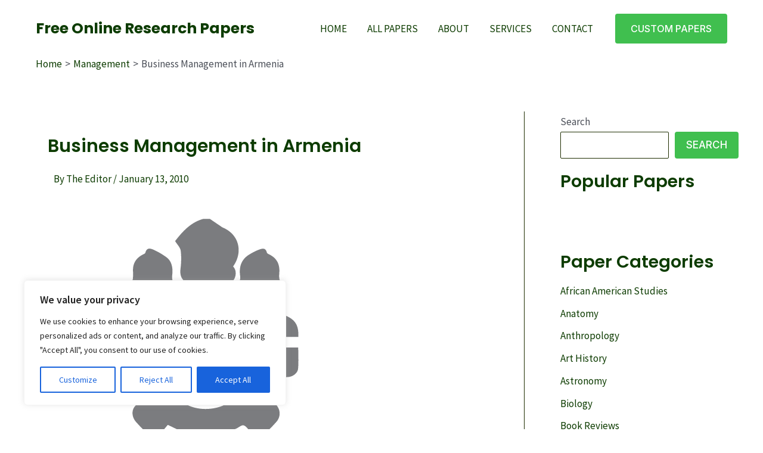

--- FILE ---
content_type: application/javascript
request_url: https://freeonlineresearchpapers.com/wp-content/cache/autoptimize/js/autoptimize_single_25d6933ec0a07ce668377feca0b21106.js?ver=1.2.4
body_size: 2492
content:
function scrollToQueryId(queryId){const targetElement=document.getElementById(`uagb-block-queryid-${queryId}`);if(targetElement){const rect=targetElement.getBoundingClientRect();const adminBar=document.querySelector('#wpadminbar');const adminBarOffSetHeight=adminBar?.offsetHeight||0;const scrollTop=window?.pageYOffset||document?.documentElement?.scrollTop;const targetOffset=(rect?.top+scrollTop)-adminBarOffSetHeight;window.scrollTo({top:targetOffset,behavior:'smooth'});}}
function findAncestorWithClass(element,className){while(element&&!element.classList.contains(className)){element=element.parentNode;}
return element;}
document.addEventListener('DOMContentLoaded',function(){function debounce(func,wait){let timeout;return function executedFunction(...args){const context=this;const later=()=>{timeout=null;func.apply(context,args);};clearTimeout(timeout);timeout=setTimeout(later,wait);};};function storeActiveFilter(loopBuilder,filterData,filterType){if(loopBuilder&&filterData){loopBuilder.setAttribute(`data-active-filter-${filterType}`,filterData);}}
function getActiveFilter(loopBuilder,filterType){return loopBuilder?.getAttribute(`data-active-filter-${filterType}`)||null;}
async function updateContent(event,paged=null,buttonFilter=null,loopParentContainer){try{const loopBuilder=loopParentContainer;const formData=new FormData();const search=loopBuilder?.querySelector('.uagb-loop-search')?.value||'';const sorting=loopBuilder?.querySelector('.uagb-loop-sort')?.value||'';const categorySelect=loopBuilder?.querySelector('.uagb-loop-category');if(categorySelect?.value){formData.append('category',categorySelect.value);storeActiveFilter(loopBuilder,categorySelect.value,'select');}else{const storedSelectFilter=getActiveFilter(loopBuilder,'select');if(storedSelectFilter){formData.append('category',storedSelectFilter);}}
const checkBoxValues=loopBuilder?.querySelectorAll('.uagb-cat-checkbox');const checkedValues=[];checkBoxValues?.forEach(checkBox=>{if(checkBox.checked&&checkBox.getAttribute('data-uagb-block-query-id')===event.target.dataset.uagbBlockQueryId){checkedValues.push(checkBox.value);}});let activeButtonData=getActiveFilter(loopBuilder,'button');if(!activeButtonData&&buttonFilter?.type){activeButtonData=buttonFilter.type;storeActiveFilter(loopBuilder,activeButtonData,'button');}
formData.delete('buttonFilter');formData.delete('checkbox');formData.delete('category');loopBuilder.removeAttribute('data-active-filter-checkbox');loopBuilder.removeAttribute('data-active-filter-select');loopBuilder.removeAttribute('data-active-filter-button');if(event.target.classList.contains('uagb-cat-checkbox')){if(categorySelect)categorySelect.value='';formData.append('checkbox',checkedValues);storeActiveFilter(loopBuilder,JSON.stringify(checkedValues),'checkbox');}else if(event.target.classList.contains('uagb-loop-category')){checkBoxValues?.forEach(checkBox=>{if(checkBox.getAttribute('data-uagb-block-query-id')===event.target.dataset.uagbBlockQueryId){checkBox.checked=false;}});formData.append('category',categorySelect.value);storeActiveFilter(loopBuilder,categorySelect.value,'select');}else if(buttonFilter?.type){if(categorySelect)categorySelect.value='';checkBoxValues?.forEach(checkBox=>{if(checkBox.getAttribute('data-uagb-block-query-id')===event.target.dataset.uagbBlockQueryId){checkBox.checked=false;}});formData.append('buttonFilter',buttonFilter.type);storeActiveFilter(loopBuilder,buttonFilter.type,'button');}
if(search){formData.append('search',search);}
if(sorting){formData.append('sorting',sorting);}
if(paged){formData.append('paged',paged);}
let queryId=null;if(buttonFilter?.type==='all'){const el=document.querySelector('[data-query-id]');if(el){queryId=el.getAttribute('data-query-id');}else{queryId=0;}}else{queryId=event.target?.dataset?.uagbBlockQueryId||event.target?.parentElement?.dataset?.uagbBlockQueryId||event?.dataset?.uagbBlockQueryId||event.target.closest('a')?.getAttribute('data-uagb-block-query-id')||0;}
scrollToQueryId(queryId);formData.append('queryId',queryId);formData.append('block_id',loopBuilder?.getAttribute('data-block_id'));formData.append('action','uagb_update_loop_builder_content');formData.append('postId',uagb_loop_builder.post_id);formData.append('postType',uagb_loop_builder.post_type);formData.append('security',uagb_loop_builder.nonce);const formDataObj={};formData.forEach((value,key)=>{formDataObj[key]=value;});const output=await getUpdatedLoopWrapperContent(formData);if(output?.content?.wrapper){const loopElement=loopBuilder?.querySelector('#uagb-block-queryid-'+queryId);if(loopElement){loopElement.innerHTML=output.content.wrapper;}}
if(output?.content?.pagination){const paginationElements=loopBuilder?.querySelectorAll('#uagb-block-pagination-queryid-'+queryId);paginationElements?.forEach(element=>{element.innerHTML=output.content.pagination;});}}catch(error){throw error;}}
function handleInput(event){const loopParentContainer=this.closest('.wp-block-uagb-loop-builder');const searchInputs=loopParentContainer.querySelectorAll('.uagb-loop-search');searchInputs.forEach(searchInput=>{if(searchInput.getAttribute('data-uagb-block-query-id')===event.target.dataset.uagbBlockQueryId){searchInput.value=event.target.value;}});updateContent(event,null,null,loopParentContainer);}
function handleCheckBoxVal(event){const loopParentContainer=this.closest('.wp-block-uagb-loop-builder');const checkBoxValues=loopParentContainer.querySelectorAll('.uagb-cat-checkbox');const checkedValues=[];checkBoxValues.forEach(checkBoxVal=>{const isChecked=checkBoxVal.checked;if(isChecked&&checkBoxVal.getAttribute('data-uagb-block-query-id')===event.target.dataset.uagbBlockQueryId){checkedValues.push(checkBoxVal.value);}});updateContent(event,null,null,loopParentContainer);}
function handleSelect(event){const loopParentContainer=this.closest('.wp-block-uagb-loop-builder');const sortSelects=loopParentContainer.querySelectorAll('.uagb-loop-sort');sortSelects.forEach(sortSelect=>{if(sortSelect.getAttribute('data-uagb-block-query-id')===event.target.dataset.uagbBlockQueryId){sortSelect.value=event.target.value;}});updateContent(event,null,null,loopParentContainer);}
function handleCatSelect(event){const loopParentContainer=this.closest('.wp-block-uagb-loop-builder');const categorySelects=loopParentContainer.querySelectorAll('.uagb-loop-category');categorySelects.forEach(categorySelect=>{if(categorySelect.getAttribute('data-uagb-block-query-id')===event.target.dataset.uagbBlockQueryId){categorySelect.value=event.target.value;}});if(!event.target.value||event.target.value===''||event.target.value==='all'){loopParentContainer.removeAttribute('data-active-filter-select');}
updateContent(event,null,null,loopParentContainer);}
function resetValues(container,selector,queryId,resetCallback){const elements=container.querySelectorAll(selector);elements.forEach(element=>{const elementQueryId=element.dataset.uagbBlockQueryId;if(elementQueryId===queryId){resetCallback(element);}});}
function handleReset(event){const loopParentContainer=this.closest('.wp-block-uagb-loop-builder');let queryId=event.target.parentElement.dataset.uagbBlockQueryId;if(event.target.tagName.toLowerCase()==='a'){queryId=event.target.dataset.uagbBlockQueryId;}else if(event.target.tagName.toLowerCase()==='svg'||event.target.tagName.toLowerCase()==='path'){queryId=event.target.closest('a')?.getAttribute('data-uagb-block-query-id');}
const loopBuilder=findAncestorWithClass(event.target.parentNode,'wp-block-uagb-loop-builder');resetValues(loopBuilder,'.uagb-loop-search',queryId,element=>{element.value='';});resetValues(loopBuilder,'.uagb-loop-sort',queryId,element=>{element.value='';});resetValues(loopBuilder,'.uagb-loop-category',queryId,element=>{element.value='';});resetValues(loopBuilder,'.uagb-cat-checkbox',queryId,element=>{element.checked=false;});if(loopBuilder){loopBuilder.removeAttribute('data-active-filter-select');loopBuilder.removeAttribute('data-active-filter-checkbox');loopBuilder.removeAttribute('data-active-filter-button');}
updateContent(event,null,null,loopParentContainer);}
const resetButtons=document.querySelectorAll('.uagb-loop-reset');const searchInputs=document.querySelectorAll('.uagb-loop-search');searchInputs.forEach(searchInput=>{const debouncedHandleInput=debounce(handleInput,250);searchInput.addEventListener('input',debouncedHandleInput);});const sortSelects=document.querySelectorAll('.uagb-loop-sort');sortSelects.forEach(sortSelect=>{const debouncedHandleInput=debounce(handleSelect,250);sortSelect.addEventListener('change',debouncedHandleInput);});const categorySelects=document.querySelectorAll('.uagb-loop-category');categorySelects.forEach(categorySelect=>{const debouncedHandleInput=debounce(handleCatSelect,250);categorySelect.addEventListener('change',debouncedHandleInput);});const checkBoxValues=document.querySelectorAll('.uagb-cat-checkbox');checkBoxValues.forEach(checkBoxVal=>{const debouncedHandleInput=debounce(handleCheckBoxVal,250);checkBoxVal.addEventListener('click',debouncedHandleInput);});resetButtons.forEach(resetButton=>{const debouncedHandleReset=debounce(handleReset,250);resetButton.addEventListener('click',debouncedHandleReset);});const oldPaginations=document.querySelectorAll('.wp-block-uagb-loop-builder > :not(.uagb-loop-pagination).wp-block-uagb-buttons');oldPaginations?.forEach(function(container){const parentContainer=document.createElement('div');parentContainer.classList.add('uagb-loop-pagination');const queryIdPAginationLink=container.querySelector('a').getAttribute('data-uagb-block-query-id');parentContainer.id='uagb-block-pagination-queryid-'+queryIdPAginationLink;parentContainer.innerHTML=container.outerHTML;container.parentNode.insertBefore(parentContainer,container.nextSibling);container.parentNode.removeChild(container);});const paginationContainer=document.querySelectorAll('.uagb-loop-pagination');paginationContainer.forEach(pagination=>{pagination.addEventListener('click',function(event){event.preventDefault();const loopParentContainer=this.closest('.wp-block-uagb-loop-builder');const paged=event.target.dataset.uagbBlockQueryPaged||event.target.parentElement.dataset.uagbBlockQueryPaged||event?.target?.closest('a')?.getAttribute('data-uagb-block-query-paged');const activeButtonData=getActiveFilter(loopParentContainer,'button');const activeSelectData=getActiveFilter(loopParentContainer,'select');const activeCheckboxData=getActiveFilter(loopParentContainer,'checkbox');const formData=new FormData();if(paged){formData.append('paged',paged);}
if(activeButtonData){formData.append('buttonFilter',activeButtonData);}else if(activeSelectData){formData.append('category',activeSelectData);}else if(activeCheckboxData){formData.append('checkbox',activeCheckboxData);}
formData.append('queryId',event.target.dataset.uagbBlockQueryId||event.target.parentElement.dataset.uagbBlockQueryId||event?.target?.closest('a')?.getAttribute('data-uagb-block-query-id')||0);formData.append('block_id',loopParentContainer?.getAttribute('data-block_id'));formData.append('action','uagb_update_loop_builder_content');formData.append('postId',uagb_loop_builder.post_id);formData.append('postType',uagb_loop_builder.post_type);formData.append('security',uagb_loop_builder.nonce);const search=loopParentContainer?.querySelector('.uagb-loop-search')?.value||'';const sorting=loopParentContainer?.querySelector('.uagb-loop-sort')?.value||'';if(search){formData.append('search',search);}
if(sorting){formData.append('sorting',sorting);}
getUpdatedLoopWrapperContent(formData).then(output=>{if(output?.content?.wrapper){const loopElement=loopParentContainer?.querySelector('#uagb-block-queryid-'+formData.get('queryId'));if(loopElement){loopElement.innerHTML=output.content.wrapper;}}
if(output?.content?.pagination){const paginationElements=loopParentContainer?.querySelectorAll('#uagb-block-pagination-queryid-'+formData.get('queryId'));paginationElements?.forEach(element=>{element.innerHTML=output.content.pagination;});}}).catch(error=>{throw error;});});});const categoryButtonFilterContainer=document.querySelectorAll('.uagb-loop-category-inner a');categoryButtonFilterContainer.forEach((buttons)=>{buttons.addEventListener('click',function(event){event.preventDefault();const loopParentContainer=this.closest('.wp-block-uagb-loop-builder');let buttonData=null;if(event.target.tagName.toLowerCase()==='a'){buttonData=event.target.children[0].dataset.type;}else if(event.target.tagName.toLowerCase()==='div'&&event.target.parentElement.tagName.toLowerCase()==='a'){buttonData=event.target.dataset.type;}
checkBoxValues?.forEach(checkBox=>{checkBox.checked=false;});if(buttonData==='all'||buttonData===undefined){loopParentContainer.removeAttribute('data-active-filter-button');updateContent(event,null,{type:'all'},loopParentContainer);}else if(buttonData){storeActiveFilter(loopParentContainer,buttonData,'button');updateContent(event,null,{type:buttonData},loopParentContainer);}});});});function getUpdatedLoopWrapperContent(data){data.append('action','uagb_update_loop_builder_content');data.append('postId',uagb_loop_builder?.post_id);data.append('postType',uagb_loop_builder?.what_post_type);data.append('security',uagb_loop_builder?.nonce)
return fetch(uagb_loop_builder?.ajax_url,{method:'POST',credentials:'same-origin',body:data,}).then(response=>{if(!response.ok){throw new Error('Network response was not ok');}
return response.json();}).then(output=>{if(output.success){return output.data;}
throw new Error(output.data.message);}).catch(error=>{throw error;});}